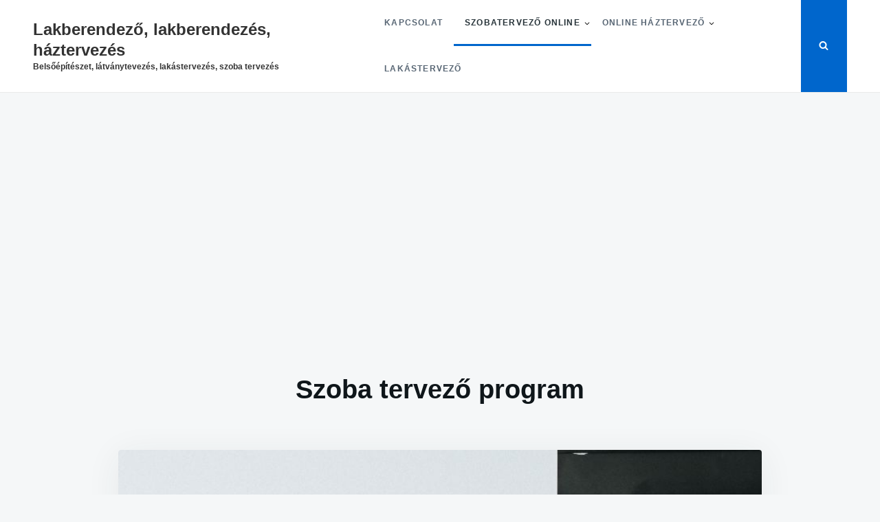

--- FILE ---
content_type: text/html; charset=UTF-8
request_url: https://epitomernok200.hu/szoba-tervezo-program/
body_size: 13502
content:
<!doctype html>
<html class="no-js" lang="hu" prefix="og: https://ogp.me/ns#">
<head>
	<meta charset="UTF-8">
	<meta name="viewport" content="width=device-width, initial-scale=1">
	<link rel="profile" href="http://gmpg.org/xfn/11">

	
<!-- Search Engine Optimization by Rank Math - https://rankmath.com/ -->
<title>Szoba tervező program - Lakberendező, lakberendezés, háztervezés</title>
<meta name="description" content="Szoba tervező program, amelyek ingyen használhatóak. Letölthető, vagy online? Válaszz az ingyenes programok közül!"/>
<meta name="robots" content="index, follow, max-snippet:-1, max-video-preview:-1, max-image-preview:large"/>
<link rel="canonical" href="https://epitomernok200.hu/szoba-tervezo-program/" />
<meta property="og:locale" content="hu_HU" />
<meta property="og:type" content="article" />
<meta property="og:title" content="Szoba tervező program - Lakberendező, lakberendezés, háztervezés" />
<meta property="og:description" content="Szoba tervező program, amelyek ingyen használhatóak. Letölthető, vagy online? Válaszz az ingyenes programok közül!" />
<meta property="og:url" content="https://epitomernok200.hu/szoba-tervezo-program/" />
<meta property="og:site_name" content="Lakberendező, lakberendezés, háztervezés" />
<meta property="article:section" content="Szoba tervező" />
<meta property="og:updated_time" content="2022-02-08T18:31:45+00:00" />
<meta property="og:image" content="https://epitomernok200.hu/wp-content/uploads/2022/02/Szoba-tervezo-program.jpg" />
<meta property="og:image:secure_url" content="https://epitomernok200.hu/wp-content/uploads/2022/02/Szoba-tervezo-program.jpg" />
<meta property="og:image:width" content="800" />
<meta property="og:image:height" content="800" />
<meta property="og:image:alt" content="Szoba tervező program" />
<meta property="og:image:type" content="image/jpeg" />
<meta property="article:published_time" content="2022-02-08T18:27:29+00:00" />
<meta property="article:modified_time" content="2022-02-08T18:31:45+00:00" />
<meta name="twitter:card" content="summary_large_image" />
<meta name="twitter:title" content="Szoba tervező program - Lakberendező, lakberendezés, háztervezés" />
<meta name="twitter:description" content="Szoba tervező program, amelyek ingyen használhatóak. Letölthető, vagy online? Válaszz az ingyenes programok közül!" />
<meta name="twitter:image" content="https://epitomernok200.hu/wp-content/uploads/2022/02/Szoba-tervezo-program.jpg" />
<meta name="twitter:label1" content="Szerző:" />
<meta name="twitter:data1" content="99CfjGgvNuNRn2gd2Nro" />
<meta name="twitter:label2" content="Olvasási idő" />
<meta name="twitter:data2" content="5 perc" />
<script type="application/ld+json" class="rank-math-schema">{"@context":"https://schema.org","@graph":[{"@type":["Person","Organization"],"@id":"https://epitomernok200.hu/#person","name":"99CfjGgvNuNRn2gd2Nro"},{"@type":"WebSite","@id":"https://epitomernok200.hu/#website","url":"https://epitomernok200.hu","name":"99CfjGgvNuNRn2gd2Nro","publisher":{"@id":"https://epitomernok200.hu/#person"},"inLanguage":"hu"},{"@type":"ImageObject","@id":"https://epitomernok200.hu/wp-content/uploads/2022/02/Szoba-tervezo-program.jpg","url":"https://epitomernok200.hu/wp-content/uploads/2022/02/Szoba-tervezo-program.jpg","width":"800","height":"800","caption":"Szoba tervez\u0151 program","inLanguage":"hu"},{"@type":"WebPage","@id":"https://epitomernok200.hu/szoba-tervezo-program/#webpage","url":"https://epitomernok200.hu/szoba-tervezo-program/","name":"Szoba tervez\u0151 program - Lakberendez\u0151, lakberendez\u00e9s, h\u00e1ztervez\u00e9s","datePublished":"2022-02-08T18:27:29+00:00","dateModified":"2022-02-08T18:31:45+00:00","isPartOf":{"@id":"https://epitomernok200.hu/#website"},"primaryImageOfPage":{"@id":"https://epitomernok200.hu/wp-content/uploads/2022/02/Szoba-tervezo-program.jpg"},"inLanguage":"hu"},{"@type":"Person","@id":"https://epitomernok200.hu/author/99cfjggvnunrn2gd2nro/","name":"99CfjGgvNuNRn2gd2Nro","url":"https://epitomernok200.hu/author/99cfjggvnunrn2gd2nro/","image":{"@type":"ImageObject","@id":"https://secure.gravatar.com/avatar/b2f33a9f9d91b2c8f8ce827fb4d98169?s=96&amp;d=mm&amp;r=g","url":"https://secure.gravatar.com/avatar/b2f33a9f9d91b2c8f8ce827fb4d98169?s=96&amp;d=mm&amp;r=g","caption":"99CfjGgvNuNRn2gd2Nro","inLanguage":"hu"},"sameAs":["https://epitomernok200.hu"]},{"@type":"BlogPosting","headline":"Szoba tervez\u0151 program - Lakberendez\u0151, lakberendez\u00e9s, h\u00e1ztervez\u00e9s","keywords":"Szoba tervez\u0151 program","datePublished":"2022-02-08T18:27:29+00:00","dateModified":"2022-02-08T18:31:45+00:00","articleSection":"Szoba tervez\u0151","author":{"@id":"https://epitomernok200.hu/author/99cfjggvnunrn2gd2nro/","name":"99CfjGgvNuNRn2gd2Nro"},"publisher":{"@id":"https://epitomernok200.hu/#person"},"description":"Szoba tervez\u0151 program, amelyek ingyen haszn\u00e1lhat\u00f3ak. Let\u00f6lthet\u0151, vagy online? V\u00e1laszz az ingyenes programok k\u00f6z\u00fcl!","name":"Szoba tervez\u0151 program - Lakberendez\u0151, lakberendez\u00e9s, h\u00e1ztervez\u00e9s","@id":"https://epitomernok200.hu/szoba-tervezo-program/#richSnippet","isPartOf":{"@id":"https://epitomernok200.hu/szoba-tervezo-program/#webpage"},"image":{"@id":"https://epitomernok200.hu/wp-content/uploads/2022/02/Szoba-tervezo-program.jpg"},"inLanguage":"hu","mainEntityOfPage":{"@id":"https://epitomernok200.hu/szoba-tervezo-program/#webpage"}}]}</script>
<!-- /Rank Math WordPress SEO plugin -->

<link rel='dns-prefetch' href='//www.googletagmanager.com' />
<link rel='dns-prefetch' href='//pagead2.googlesyndication.com' />
<link rel="alternate" type="application/rss+xml" title="Lakberendező, lakberendezés, háztervezés &raquo; hírcsatorna" href="https://epitomernok200.hu/feed/" />
<script type="text/javascript">
window._wpemojiSettings = {"baseUrl":"https:\/\/s.w.org\/images\/core\/emoji\/14.0.0\/72x72\/","ext":".png","svgUrl":"https:\/\/s.w.org\/images\/core\/emoji\/14.0.0\/svg\/","svgExt":".svg","source":{"concatemoji":"https:\/\/epitomernok200.hu\/wp-includes\/js\/wp-emoji-release.min.js?ver=a94bd494ea8d5076e0a322a5cc092b48"}};
/*! This file is auto-generated */
!function(e,a,t){var n,r,o,i=a.createElement("canvas"),p=i.getContext&&i.getContext("2d");function s(e,t){p.clearRect(0,0,i.width,i.height),p.fillText(e,0,0);e=i.toDataURL();return p.clearRect(0,0,i.width,i.height),p.fillText(t,0,0),e===i.toDataURL()}function c(e){var t=a.createElement("script");t.src=e,t.defer=t.type="text/javascript",a.getElementsByTagName("head")[0].appendChild(t)}for(o=Array("flag","emoji"),t.supports={everything:!0,everythingExceptFlag:!0},r=0;r<o.length;r++)t.supports[o[r]]=function(e){if(p&&p.fillText)switch(p.textBaseline="top",p.font="600 32px Arial",e){case"flag":return s("\ud83c\udff3\ufe0f\u200d\u26a7\ufe0f","\ud83c\udff3\ufe0f\u200b\u26a7\ufe0f")?!1:!s("\ud83c\uddfa\ud83c\uddf3","\ud83c\uddfa\u200b\ud83c\uddf3")&&!s("\ud83c\udff4\udb40\udc67\udb40\udc62\udb40\udc65\udb40\udc6e\udb40\udc67\udb40\udc7f","\ud83c\udff4\u200b\udb40\udc67\u200b\udb40\udc62\u200b\udb40\udc65\u200b\udb40\udc6e\u200b\udb40\udc67\u200b\udb40\udc7f");case"emoji":return!s("\ud83e\udef1\ud83c\udffb\u200d\ud83e\udef2\ud83c\udfff","\ud83e\udef1\ud83c\udffb\u200b\ud83e\udef2\ud83c\udfff")}return!1}(o[r]),t.supports.everything=t.supports.everything&&t.supports[o[r]],"flag"!==o[r]&&(t.supports.everythingExceptFlag=t.supports.everythingExceptFlag&&t.supports[o[r]]);t.supports.everythingExceptFlag=t.supports.everythingExceptFlag&&!t.supports.flag,t.DOMReady=!1,t.readyCallback=function(){t.DOMReady=!0},t.supports.everything||(n=function(){t.readyCallback()},a.addEventListener?(a.addEventListener("DOMContentLoaded",n,!1),e.addEventListener("load",n,!1)):(e.attachEvent("onload",n),a.attachEvent("onreadystatechange",function(){"complete"===a.readyState&&t.readyCallback()})),(e=t.source||{}).concatemoji?c(e.concatemoji):e.wpemoji&&e.twemoji&&(c(e.twemoji),c(e.wpemoji)))}(window,document,window._wpemojiSettings);
</script>
<style type="text/css">
img.wp-smiley,
img.emoji {
	display: inline !important;
	border: none !important;
	box-shadow: none !important;
	height: 1em !important;
	width: 1em !important;
	margin: 0 0.07em !important;
	vertical-align: -0.1em !important;
	background: none !important;
	padding: 0 !important;
}
</style>
	<link rel='stylesheet' id='wp-block-library-css' href='https://epitomernok200.hu/wp-includes/css/dist/block-library/style.min.css?ver=a94bd494ea8d5076e0a322a5cc092b48' type='text/css' media='all' />
<style id='rank-math-toc-block-style-inline-css' type='text/css'>
.wp-block-rank-math-toc-block nav ol{counter-reset:item}.wp-block-rank-math-toc-block nav ol li{display:block}.wp-block-rank-math-toc-block nav ol li:before{content:counters(item, ".") ". ";counter-increment:item}

</style>
<link rel='stylesheet' id='classic-theme-styles-css' href='https://epitomernok200.hu/wp-includes/css/classic-themes.min.css?ver=a94bd494ea8d5076e0a322a5cc092b48' type='text/css' media='all' />
<style id='global-styles-inline-css' type='text/css'>
body{--wp--preset--color--black: #000000;--wp--preset--color--cyan-bluish-gray: #abb8c3;--wp--preset--color--white: #ffffff;--wp--preset--color--pale-pink: #f78da7;--wp--preset--color--vivid-red: #cf2e2e;--wp--preset--color--luminous-vivid-orange: #ff6900;--wp--preset--color--luminous-vivid-amber: #fcb900;--wp--preset--color--light-green-cyan: #7bdcb5;--wp--preset--color--vivid-green-cyan: #00d084;--wp--preset--color--pale-cyan-blue: #8ed1fc;--wp--preset--color--vivid-cyan-blue: #0693e3;--wp--preset--color--vivid-purple: #9b51e0;--wp--preset--gradient--vivid-cyan-blue-to-vivid-purple: linear-gradient(135deg,rgba(6,147,227,1) 0%,rgb(155,81,224) 100%);--wp--preset--gradient--light-green-cyan-to-vivid-green-cyan: linear-gradient(135deg,rgb(122,220,180) 0%,rgb(0,208,130) 100%);--wp--preset--gradient--luminous-vivid-amber-to-luminous-vivid-orange: linear-gradient(135deg,rgba(252,185,0,1) 0%,rgba(255,105,0,1) 100%);--wp--preset--gradient--luminous-vivid-orange-to-vivid-red: linear-gradient(135deg,rgba(255,105,0,1) 0%,rgb(207,46,46) 100%);--wp--preset--gradient--very-light-gray-to-cyan-bluish-gray: linear-gradient(135deg,rgb(238,238,238) 0%,rgb(169,184,195) 100%);--wp--preset--gradient--cool-to-warm-spectrum: linear-gradient(135deg,rgb(74,234,220) 0%,rgb(151,120,209) 20%,rgb(207,42,186) 40%,rgb(238,44,130) 60%,rgb(251,105,98) 80%,rgb(254,248,76) 100%);--wp--preset--gradient--blush-light-purple: linear-gradient(135deg,rgb(255,206,236) 0%,rgb(152,150,240) 100%);--wp--preset--gradient--blush-bordeaux: linear-gradient(135deg,rgb(254,205,165) 0%,rgb(254,45,45) 50%,rgb(107,0,62) 100%);--wp--preset--gradient--luminous-dusk: linear-gradient(135deg,rgb(255,203,112) 0%,rgb(199,81,192) 50%,rgb(65,88,208) 100%);--wp--preset--gradient--pale-ocean: linear-gradient(135deg,rgb(255,245,203) 0%,rgb(182,227,212) 50%,rgb(51,167,181) 100%);--wp--preset--gradient--electric-grass: linear-gradient(135deg,rgb(202,248,128) 0%,rgb(113,206,126) 100%);--wp--preset--gradient--midnight: linear-gradient(135deg,rgb(2,3,129) 0%,rgb(40,116,252) 100%);--wp--preset--duotone--dark-grayscale: url('#wp-duotone-dark-grayscale');--wp--preset--duotone--grayscale: url('#wp-duotone-grayscale');--wp--preset--duotone--purple-yellow: url('#wp-duotone-purple-yellow');--wp--preset--duotone--blue-red: url('#wp-duotone-blue-red');--wp--preset--duotone--midnight: url('#wp-duotone-midnight');--wp--preset--duotone--magenta-yellow: url('#wp-duotone-magenta-yellow');--wp--preset--duotone--purple-green: url('#wp-duotone-purple-green');--wp--preset--duotone--blue-orange: url('#wp-duotone-blue-orange');--wp--preset--font-size--small: 13px;--wp--preset--font-size--medium: 20px;--wp--preset--font-size--large: 36px;--wp--preset--font-size--x-large: 42px;--wp--preset--spacing--20: 0.44rem;--wp--preset--spacing--30: 0.67rem;--wp--preset--spacing--40: 1rem;--wp--preset--spacing--50: 1.5rem;--wp--preset--spacing--60: 2.25rem;--wp--preset--spacing--70: 3.38rem;--wp--preset--spacing--80: 5.06rem;--wp--preset--shadow--natural: 6px 6px 9px rgba(0, 0, 0, 0.2);--wp--preset--shadow--deep: 12px 12px 50px rgba(0, 0, 0, 0.4);--wp--preset--shadow--sharp: 6px 6px 0px rgba(0, 0, 0, 0.2);--wp--preset--shadow--outlined: 6px 6px 0px -3px rgba(255, 255, 255, 1), 6px 6px rgba(0, 0, 0, 1);--wp--preset--shadow--crisp: 6px 6px 0px rgba(0, 0, 0, 1);}:where(.is-layout-flex){gap: 0.5em;}body .is-layout-flow > .alignleft{float: left;margin-inline-start: 0;margin-inline-end: 2em;}body .is-layout-flow > .alignright{float: right;margin-inline-start: 2em;margin-inline-end: 0;}body .is-layout-flow > .aligncenter{margin-left: auto !important;margin-right: auto !important;}body .is-layout-constrained > .alignleft{float: left;margin-inline-start: 0;margin-inline-end: 2em;}body .is-layout-constrained > .alignright{float: right;margin-inline-start: 2em;margin-inline-end: 0;}body .is-layout-constrained > .aligncenter{margin-left: auto !important;margin-right: auto !important;}body .is-layout-constrained > :where(:not(.alignleft):not(.alignright):not(.alignfull)){max-width: var(--wp--style--global--content-size);margin-left: auto !important;margin-right: auto !important;}body .is-layout-constrained > .alignwide{max-width: var(--wp--style--global--wide-size);}body .is-layout-flex{display: flex;}body .is-layout-flex{flex-wrap: wrap;align-items: center;}body .is-layout-flex > *{margin: 0;}:where(.wp-block-columns.is-layout-flex){gap: 2em;}.has-black-color{color: var(--wp--preset--color--black) !important;}.has-cyan-bluish-gray-color{color: var(--wp--preset--color--cyan-bluish-gray) !important;}.has-white-color{color: var(--wp--preset--color--white) !important;}.has-pale-pink-color{color: var(--wp--preset--color--pale-pink) !important;}.has-vivid-red-color{color: var(--wp--preset--color--vivid-red) !important;}.has-luminous-vivid-orange-color{color: var(--wp--preset--color--luminous-vivid-orange) !important;}.has-luminous-vivid-amber-color{color: var(--wp--preset--color--luminous-vivid-amber) !important;}.has-light-green-cyan-color{color: var(--wp--preset--color--light-green-cyan) !important;}.has-vivid-green-cyan-color{color: var(--wp--preset--color--vivid-green-cyan) !important;}.has-pale-cyan-blue-color{color: var(--wp--preset--color--pale-cyan-blue) !important;}.has-vivid-cyan-blue-color{color: var(--wp--preset--color--vivid-cyan-blue) !important;}.has-vivid-purple-color{color: var(--wp--preset--color--vivid-purple) !important;}.has-black-background-color{background-color: var(--wp--preset--color--black) !important;}.has-cyan-bluish-gray-background-color{background-color: var(--wp--preset--color--cyan-bluish-gray) !important;}.has-white-background-color{background-color: var(--wp--preset--color--white) !important;}.has-pale-pink-background-color{background-color: var(--wp--preset--color--pale-pink) !important;}.has-vivid-red-background-color{background-color: var(--wp--preset--color--vivid-red) !important;}.has-luminous-vivid-orange-background-color{background-color: var(--wp--preset--color--luminous-vivid-orange) !important;}.has-luminous-vivid-amber-background-color{background-color: var(--wp--preset--color--luminous-vivid-amber) !important;}.has-light-green-cyan-background-color{background-color: var(--wp--preset--color--light-green-cyan) !important;}.has-vivid-green-cyan-background-color{background-color: var(--wp--preset--color--vivid-green-cyan) !important;}.has-pale-cyan-blue-background-color{background-color: var(--wp--preset--color--pale-cyan-blue) !important;}.has-vivid-cyan-blue-background-color{background-color: var(--wp--preset--color--vivid-cyan-blue) !important;}.has-vivid-purple-background-color{background-color: var(--wp--preset--color--vivid-purple) !important;}.has-black-border-color{border-color: var(--wp--preset--color--black) !important;}.has-cyan-bluish-gray-border-color{border-color: var(--wp--preset--color--cyan-bluish-gray) !important;}.has-white-border-color{border-color: var(--wp--preset--color--white) !important;}.has-pale-pink-border-color{border-color: var(--wp--preset--color--pale-pink) !important;}.has-vivid-red-border-color{border-color: var(--wp--preset--color--vivid-red) !important;}.has-luminous-vivid-orange-border-color{border-color: var(--wp--preset--color--luminous-vivid-orange) !important;}.has-luminous-vivid-amber-border-color{border-color: var(--wp--preset--color--luminous-vivid-amber) !important;}.has-light-green-cyan-border-color{border-color: var(--wp--preset--color--light-green-cyan) !important;}.has-vivid-green-cyan-border-color{border-color: var(--wp--preset--color--vivid-green-cyan) !important;}.has-pale-cyan-blue-border-color{border-color: var(--wp--preset--color--pale-cyan-blue) !important;}.has-vivid-cyan-blue-border-color{border-color: var(--wp--preset--color--vivid-cyan-blue) !important;}.has-vivid-purple-border-color{border-color: var(--wp--preset--color--vivid-purple) !important;}.has-vivid-cyan-blue-to-vivid-purple-gradient-background{background: var(--wp--preset--gradient--vivid-cyan-blue-to-vivid-purple) !important;}.has-light-green-cyan-to-vivid-green-cyan-gradient-background{background: var(--wp--preset--gradient--light-green-cyan-to-vivid-green-cyan) !important;}.has-luminous-vivid-amber-to-luminous-vivid-orange-gradient-background{background: var(--wp--preset--gradient--luminous-vivid-amber-to-luminous-vivid-orange) !important;}.has-luminous-vivid-orange-to-vivid-red-gradient-background{background: var(--wp--preset--gradient--luminous-vivid-orange-to-vivid-red) !important;}.has-very-light-gray-to-cyan-bluish-gray-gradient-background{background: var(--wp--preset--gradient--very-light-gray-to-cyan-bluish-gray) !important;}.has-cool-to-warm-spectrum-gradient-background{background: var(--wp--preset--gradient--cool-to-warm-spectrum) !important;}.has-blush-light-purple-gradient-background{background: var(--wp--preset--gradient--blush-light-purple) !important;}.has-blush-bordeaux-gradient-background{background: var(--wp--preset--gradient--blush-bordeaux) !important;}.has-luminous-dusk-gradient-background{background: var(--wp--preset--gradient--luminous-dusk) !important;}.has-pale-ocean-gradient-background{background: var(--wp--preset--gradient--pale-ocean) !important;}.has-electric-grass-gradient-background{background: var(--wp--preset--gradient--electric-grass) !important;}.has-midnight-gradient-background{background: var(--wp--preset--gradient--midnight) !important;}.has-small-font-size{font-size: var(--wp--preset--font-size--small) !important;}.has-medium-font-size{font-size: var(--wp--preset--font-size--medium) !important;}.has-large-font-size{font-size: var(--wp--preset--font-size--large) !important;}.has-x-large-font-size{font-size: var(--wp--preset--font-size--x-large) !important;}
.wp-block-navigation a:where(:not(.wp-element-button)){color: inherit;}
:where(.wp-block-columns.is-layout-flex){gap: 2em;}
.wp-block-pullquote{font-size: 1.5em;line-height: 1.6;}
</style>
<link rel='stylesheet' id='justread-style-css' href='https://epitomernok200.hu/wp-content/themes/justread/style.css?ver=1.0.0' type='text/css' media='all' />
<link rel="https://api.w.org/" href="https://epitomernok200.hu/wp-json/" /><link rel="alternate" type="application/json" href="https://epitomernok200.hu/wp-json/wp/v2/posts/57" /><link rel="EditURI" type="application/rsd+xml" title="RSD" href="https://epitomernok200.hu/xmlrpc.php?rsd" />
<link rel="wlwmanifest" type="application/wlwmanifest+xml" href="https://epitomernok200.hu/wp-includes/wlwmanifest.xml" />

<link rel='shortlink' href='https://epitomernok200.hu/?p=57' />
<link rel="alternate" type="application/json+oembed" href="https://epitomernok200.hu/wp-json/oembed/1.0/embed?url=https%3A%2F%2Fepitomernok200.hu%2Fszoba-tervezo-program%2F" />
<link rel="alternate" type="text/xml+oembed" href="https://epitomernok200.hu/wp-json/oembed/1.0/embed?url=https%3A%2F%2Fepitomernok200.hu%2Fszoba-tervezo-program%2F&#038;format=xml" />
<meta name="generator" content="Site Kit by Google 1.138.0" />
<!-- Google AdSense meta tags added by Site Kit -->
<meta name="google-adsense-platform-account" content="ca-host-pub-2644536267352236">
<meta name="google-adsense-platform-domain" content="sitekit.withgoogle.com">
<!-- End Google AdSense meta tags added by Site Kit -->
		<style type="text/css">
					.site-title a,
			.site-description {
				color: #333333;
			}
				</style>
		
<!-- Google AdSense snippet added by Site Kit -->
<script async="async" src="https://pagead2.googlesyndication.com/pagead/js/adsbygoogle.js?client=ca-pub-1355449362688473&amp;host=ca-host-pub-2644536267352236" crossorigin="anonymous" type="text/javascript"></script>

<!-- End Google AdSense snippet added by Site Kit -->
<link rel="icon" href="https://epitomernok200.hu/wp-content/uploads/2022/02/cropped-Lakberendezo-logo-32x32.png" sizes="32x32" />
<link rel="icon" href="https://epitomernok200.hu/wp-content/uploads/2022/02/cropped-Lakberendezo-logo-192x192.png" sizes="192x192" />
<link rel="apple-touch-icon" href="https://epitomernok200.hu/wp-content/uploads/2022/02/cropped-Lakberendezo-logo-180x180.png" />
<meta name="msapplication-TileImage" content="https://epitomernok200.hu/wp-content/uploads/2022/02/cropped-Lakberendezo-logo-270x270.png" />
		<style type="text/css" id="wp-custom-css">
			.single .entry-meta {
    display: none;
}		</style>
		</head>

<body class="post-template-default single single-post postid-57 single-format-standard">
<svg xmlns="http://www.w3.org/2000/svg" viewBox="0 0 0 0" width="0" height="0" focusable="false" role="none" style="visibility: hidden; position: absolute; left: -9999px; overflow: hidden;" ><defs><filter id="wp-duotone-dark-grayscale"><feColorMatrix color-interpolation-filters="sRGB" type="matrix" values=" .299 .587 .114 0 0 .299 .587 .114 0 0 .299 .587 .114 0 0 .299 .587 .114 0 0 " /><feComponentTransfer color-interpolation-filters="sRGB" ><feFuncR type="table" tableValues="0 0.49803921568627" /><feFuncG type="table" tableValues="0 0.49803921568627" /><feFuncB type="table" tableValues="0 0.49803921568627" /><feFuncA type="table" tableValues="1 1" /></feComponentTransfer><feComposite in2="SourceGraphic" operator="in" /></filter></defs></svg><svg xmlns="http://www.w3.org/2000/svg" viewBox="0 0 0 0" width="0" height="0" focusable="false" role="none" style="visibility: hidden; position: absolute; left: -9999px; overflow: hidden;" ><defs><filter id="wp-duotone-grayscale"><feColorMatrix color-interpolation-filters="sRGB" type="matrix" values=" .299 .587 .114 0 0 .299 .587 .114 0 0 .299 .587 .114 0 0 .299 .587 .114 0 0 " /><feComponentTransfer color-interpolation-filters="sRGB" ><feFuncR type="table" tableValues="0 1" /><feFuncG type="table" tableValues="0 1" /><feFuncB type="table" tableValues="0 1" /><feFuncA type="table" tableValues="1 1" /></feComponentTransfer><feComposite in2="SourceGraphic" operator="in" /></filter></defs></svg><svg xmlns="http://www.w3.org/2000/svg" viewBox="0 0 0 0" width="0" height="0" focusable="false" role="none" style="visibility: hidden; position: absolute; left: -9999px; overflow: hidden;" ><defs><filter id="wp-duotone-purple-yellow"><feColorMatrix color-interpolation-filters="sRGB" type="matrix" values=" .299 .587 .114 0 0 .299 .587 .114 0 0 .299 .587 .114 0 0 .299 .587 .114 0 0 " /><feComponentTransfer color-interpolation-filters="sRGB" ><feFuncR type="table" tableValues="0.54901960784314 0.98823529411765" /><feFuncG type="table" tableValues="0 1" /><feFuncB type="table" tableValues="0.71764705882353 0.25490196078431" /><feFuncA type="table" tableValues="1 1" /></feComponentTransfer><feComposite in2="SourceGraphic" operator="in" /></filter></defs></svg><svg xmlns="http://www.w3.org/2000/svg" viewBox="0 0 0 0" width="0" height="0" focusable="false" role="none" style="visibility: hidden; position: absolute; left: -9999px; overflow: hidden;" ><defs><filter id="wp-duotone-blue-red"><feColorMatrix color-interpolation-filters="sRGB" type="matrix" values=" .299 .587 .114 0 0 .299 .587 .114 0 0 .299 .587 .114 0 0 .299 .587 .114 0 0 " /><feComponentTransfer color-interpolation-filters="sRGB" ><feFuncR type="table" tableValues="0 1" /><feFuncG type="table" tableValues="0 0.27843137254902" /><feFuncB type="table" tableValues="0.5921568627451 0.27843137254902" /><feFuncA type="table" tableValues="1 1" /></feComponentTransfer><feComposite in2="SourceGraphic" operator="in" /></filter></defs></svg><svg xmlns="http://www.w3.org/2000/svg" viewBox="0 0 0 0" width="0" height="0" focusable="false" role="none" style="visibility: hidden; position: absolute; left: -9999px; overflow: hidden;" ><defs><filter id="wp-duotone-midnight"><feColorMatrix color-interpolation-filters="sRGB" type="matrix" values=" .299 .587 .114 0 0 .299 .587 .114 0 0 .299 .587 .114 0 0 .299 .587 .114 0 0 " /><feComponentTransfer color-interpolation-filters="sRGB" ><feFuncR type="table" tableValues="0 0" /><feFuncG type="table" tableValues="0 0.64705882352941" /><feFuncB type="table" tableValues="0 1" /><feFuncA type="table" tableValues="1 1" /></feComponentTransfer><feComposite in2="SourceGraphic" operator="in" /></filter></defs></svg><svg xmlns="http://www.w3.org/2000/svg" viewBox="0 0 0 0" width="0" height="0" focusable="false" role="none" style="visibility: hidden; position: absolute; left: -9999px; overflow: hidden;" ><defs><filter id="wp-duotone-magenta-yellow"><feColorMatrix color-interpolation-filters="sRGB" type="matrix" values=" .299 .587 .114 0 0 .299 .587 .114 0 0 .299 .587 .114 0 0 .299 .587 .114 0 0 " /><feComponentTransfer color-interpolation-filters="sRGB" ><feFuncR type="table" tableValues="0.78039215686275 1" /><feFuncG type="table" tableValues="0 0.94901960784314" /><feFuncB type="table" tableValues="0.35294117647059 0.47058823529412" /><feFuncA type="table" tableValues="1 1" /></feComponentTransfer><feComposite in2="SourceGraphic" operator="in" /></filter></defs></svg><svg xmlns="http://www.w3.org/2000/svg" viewBox="0 0 0 0" width="0" height="0" focusable="false" role="none" style="visibility: hidden; position: absolute; left: -9999px; overflow: hidden;" ><defs><filter id="wp-duotone-purple-green"><feColorMatrix color-interpolation-filters="sRGB" type="matrix" values=" .299 .587 .114 0 0 .299 .587 .114 0 0 .299 .587 .114 0 0 .299 .587 .114 0 0 " /><feComponentTransfer color-interpolation-filters="sRGB" ><feFuncR type="table" tableValues="0.65098039215686 0.40392156862745" /><feFuncG type="table" tableValues="0 1" /><feFuncB type="table" tableValues="0.44705882352941 0.4" /><feFuncA type="table" tableValues="1 1" /></feComponentTransfer><feComposite in2="SourceGraphic" operator="in" /></filter></defs></svg><svg xmlns="http://www.w3.org/2000/svg" viewBox="0 0 0 0" width="0" height="0" focusable="false" role="none" style="visibility: hidden; position: absolute; left: -9999px; overflow: hidden;" ><defs><filter id="wp-duotone-blue-orange"><feColorMatrix color-interpolation-filters="sRGB" type="matrix" values=" .299 .587 .114 0 0 .299 .587 .114 0 0 .299 .587 .114 0 0 .299 .587 .114 0 0 " /><feComponentTransfer color-interpolation-filters="sRGB" ><feFuncR type="table" tableValues="0.098039215686275 1" /><feFuncG type="table" tableValues="0 0.66274509803922" /><feFuncB type="table" tableValues="0.84705882352941 0.41960784313725" /><feFuncA type="table" tableValues="1 1" /></feComponentTransfer><feComposite in2="SourceGraphic" operator="in" /></filter></defs></svg><div id="page" class="site">
	<a class="skip-link screen-reader-text" href="#content">Skip to content</a>

	<div class="form-wrapper" id="form-wrapper">
		<button
			class="search-close" id="search-close"
					>&times;</button>
		<form role="search" method="get" class="search-form" action="https://epitomernok200.hu/">
	<label>
		<span class="screen-reader-text">Search for:</span>
		<input class="search-field" placeholder="Search &hellip;" value="" name="s" type="search">
	</label>
</form>
	</div>

	<header id="masthead" class="site-header">
		<div class="navbar">
			<div class="site-branding">
									<p class="site-title"><a href="https://epitomernok200.hu/" rel="home">Lakberendező, lakberendezés, háztervezés</a></p>
										<p class="site-description">Belsőépítészet, látványtevezés, lakástervezés, szoba tervezés</p>
							</div><!-- .site-branding -->

			<nav id="site-navigation" class="main-navigation">
				<ul id="primary-menu" class="menu"><li id="menu-item-31" class="menu-item menu-item-type-post_type menu-item-object-page menu-item-31"><a href="https://epitomernok200.hu/kapcsolat/">Kapcsolat</a></li>
<li id="menu-item-127" class="menu-item menu-item-type-post_type menu-item-object-post current-menu-ancestor current-menu-parent menu-item-has-children menu-item-127"><a href="https://epitomernok200.hu/szobatervezo-online/">Szobatervező online</a>
<ul class="sub-menu">
	<li id="menu-item-122" class="menu-item menu-item-type-post_type menu-item-object-post menu-item-122"><a href="https://epitomernok200.hu/3d-szoba-rajz/">3D szoba rajz</a></li>
	<li id="menu-item-123" class="menu-item menu-item-type-post_type menu-item-object-post menu-item-123"><a href="https://epitomernok200.hu/haloszoba-tervezo-online/">Hálószoba tervező online</a></li>
	<li id="menu-item-124" class="menu-item menu-item-type-post_type menu-item-object-post current-menu-item menu-item-124"><a href="https://epitomernok200.hu/szoba-tervezo-program/" aria-current="page">Szoba tervező program</a></li>
	<li id="menu-item-125" class="menu-item menu-item-type-post_type menu-item-object-post menu-item-125"><a href="https://epitomernok200.hu/szoba-tervezo-program-ingyen/">Szoba tervező program ingyen</a></li>
	<li id="menu-item-126" class="menu-item menu-item-type-post_type menu-item-object-post menu-item-126"><a href="https://epitomernok200.hu/szobatervezo-3d/">Szobatervező 3D</a></li>
</ul>
</li>
<li id="menu-item-179" class="menu-item menu-item-type-post_type menu-item-object-post menu-item-has-children menu-item-179"><a href="https://epitomernok200.hu/online-haztervezo/">Online háztervező</a>
<ul class="sub-menu">
	<li id="menu-item-180" class="menu-item menu-item-type-post_type menu-item-object-post menu-item-180"><a href="https://epitomernok200.hu/ingyenes-haztervezo-program/">Ingyenes háztervező program</a></li>
	<li id="menu-item-181" class="menu-item menu-item-type-post_type menu-item-object-post menu-item-181"><a href="https://epitomernok200.hu/haz-tervezo-program-online/">Ház tervező program online</a></li>
	<li id="menu-item-182" class="menu-item menu-item-type-post_type menu-item-object-post menu-item-182"><a href="https://epitomernok200.hu/haztervezo-online/">Háztervező online</a></li>
	<li id="menu-item-183" class="menu-item menu-item-type-post_type menu-item-object-post menu-item-183"><a href="https://epitomernok200.hu/magyar-haztervezo-program/">Magyar háztervező program</a></li>
</ul>
</li>
<li id="menu-item-203" class="menu-item menu-item-type-post_type menu-item-object-post menu-item-203"><a href="https://epitomernok200.hu/lakastervezo/">Lakástervező</a></li>
</ul>			</nav><!-- #site-navigation -->
		</div>
		<div class="social-icons">
						<button
				class="search-toggle" aria-controls="form-wrapper" aria-expanded="false"
							><svg class="icon icon-search" aria-hidden="true" role="img"> <use href="#icon-search" xlink:href="#icon-search"></use> </svg></button>
			<button id="site-navigation-open" class="menu-toggle" aria-controls="primary-menu" aria-expanded="false">Menu</button>
		</div>
	</header><!-- #masthead -->

	<div id="content" class="site-content">

	<div id="primary" class="content-area">
		<main id="main" class="site-main">

		
<article id="post-57" class="post-57 post type-post status-publish format-standard has-post-thumbnail hentry category-szoba-tervezo">
	<header class="entry-header">
		<h1 class="entry-title">Szoba tervező program</h1>					<div class="entry-meta">
				<span class="byline">  <span class="author vcard"><a class="url fn n" href="https://epitomernok200.hu/author/99cfjggvnunrn2gd2nro/">99CfjGgvNuNRn2gd2Nro</a></span></span><span class="posted-on"><span class="on">on</span><a href="https://epitomernok200.hu/szoba-tervezo-program/" rel="bookmark"><time class="entry-date published" datetime="2022-02-08T18:27:29+00:00">február 8, 2022</time><time class="updated" datetime="2022-02-08T18:31:45+00:00">február 8, 2022</time></a></span>			</div><!-- .entry-meta -->
			</header><!-- .entry-header -->

	<div class="entry-body">
					<div class="entry-media">
				<img width="800" height="800" src="https://epitomernok200.hu/wp-content/uploads/2022/02/Szoba-tervezo-program.jpg" class="singular-thumbnail wp-post-image" alt="Szoba tervező program" decoding="async" srcset="https://epitomernok200.hu/wp-content/uploads/2022/02/Szoba-tervezo-program.jpg 800w, https://epitomernok200.hu/wp-content/uploads/2022/02/Szoba-tervezo-program-300x300.jpg 300w, https://epitomernok200.hu/wp-content/uploads/2022/02/Szoba-tervezo-program-150x150.jpg 150w, https://epitomernok200.hu/wp-content/uploads/2022/02/Szoba-tervezo-program-768x768.jpg 768w" sizes="(max-width: 800px) 100vw, 800px" />			</div>
				<div class="entry-content">
			
<h2 class="wp-block-heading" id="szoba-tervezo-program-roomstyler">Szoba tervező program: Roomstyler </h2>



<p><a href="https://roomstyler.com/" target="_blank" rel="noopener">https://roomstyler.com/</a></p>



<figure class="wp-block-image size-large"><img decoding="async" loading="lazy" width="1024" height="791" src="https://epitomernok200.hu/wp-content/uploads/2022/02/roomstyler-designs-1-1024x791.jpg" alt="Szoba tervező program" class="wp-image-39" srcset="https://epitomernok200.hu/wp-content/uploads/2022/02/roomstyler-designs-1-1024x791.jpg 1024w, https://epitomernok200.hu/wp-content/uploads/2022/02/roomstyler-designs-1-300x232.jpg 300w, https://epitomernok200.hu/wp-content/uploads/2022/02/roomstyler-designs-1-768x593.jpg 768w, https://epitomernok200.hu/wp-content/uploads/2022/02/roomstyler-designs-1.jpg 1029w" sizes="(max-width: 1024px) 100vw, 1024px" /></figure>



<p>A roomstyler egy egyszerűen használható, ingyenes online szoba tervező program. Nemcsak a hagyományos szobák tervezésére alkalmas, mint a&nbsp;hálószoba, konyha vagy étkező, hanem pl. az edzőterem, gyerekszoba és iroda is helyet kapott a lehetőségek között.&nbsp;</p>



<p>Ünnepekre, alkalmakra is vannak külön dekorációs lehetőségek, pl karácsony, húsvét, stb.</p>



<p>Tartalmazza a kert tervezéshez szükséges elemek egy részét is.</p>



<p>A Roomstyler közösséget is épít, a lakberendezők megoszthatják az általuk elkészített online szoba terveket. Ezek nyilvánosak és te is bármikor hozzáférsz, hogy inspirációt meríts belőlük.</p>



<p>Az elkészült tervek szűrhetőek szoba típus (hálószoba, fürdőszoba stb.) és stílus (Modern, Vintage stb.) alapján.</p>



<p>A Roomstyler blogoldálán elérhetőek a legújabb frissítések, tippek, ötletek. Azért is érdemes néha benézni, mert rendszeresen készítenek felmérést azzal kapcsolatban, hogy hogyan fejlesszék az oldalt és ebben Te is javaslatokat tehetsz.&nbsp;</p>



<figure class="wp-block-embed is-type-video is-provider-youtube wp-block-embed-youtube wp-embed-aspect-16-9 wp-has-aspect-ratio"><div class="wp-block-embed__wrapper">
<iframe loading="lazy" title="Lakberendező program - Roomstyler - Kipróbáltam" width="960" height="540" src="https://www.youtube.com/embed/42x9xxvV8YI?feature=oembed" frameborder="0" allow="accelerometer; autoplay; clipboard-write; encrypted-media; gyroscope; picture-in-picture" allowfullscreen></iframe>
</div></figure>



<h2 class="wp-block-heading" id="szoba-tervezo-program-sweet-home-3d">Szoba tervező program: Sweet Home 3D </h2>



<p id="block-65ebdfb4-1b90-45d5-be3d-a37874bef4d4"><a href="https://sweethome3d.com/" target="_blank" rel="noopener">https://sweethome3d.com/</a></p>



<figure class="wp-block-embed is-type-video is-provider-youtube wp-block-embed-youtube wp-embed-aspect-16-9 wp-has-aspect-ratio"><div class="wp-block-embed__wrapper">
<iframe loading="lazy" title="Sweet Home 3D bemutató 2016 01 15" width="960" height="540" src="https://www.youtube.com/embed/3iHVKI7LA8E?feature=oembed" frameborder="0" allow="accelerometer; autoplay; clipboard-write; encrypted-media; gyroscope; picture-in-picture" allowfullscreen></iframe>
</div></figure>



<p>A Sweet Home 3D egy ingyenes online szoba tervező és háztervező program. 2D-ben kell rajzolni, a szerkesztőfelület alatt azonnal megjelenik 3D nézetben, amit a 2D nézetben rajzolsz vagy beillesztesz. Az egyik legrégebbi, legtöbbet használt ingyenes háztervező.</p>



<p>A weboldalán további modelltárak, szoba berendezések elérhetőek, amik letöltés után hozzáférhetőek. Egyes csomagok bármely célra használhatóak, egyes csomagok csak magáncélra ingyenesek, üzleti felhasználásra fizetős.</p>



<p>A modellek között a weboldalon is lehet keresni, így nem kell az összeset letölteni és találomra keresgetni.&nbsp;</p>



<p>A Sweet Home 3D 19 nyelven elérhető, magyarul is. Ez az egyetlen ingyenes magyar háztervező program. Letölthető és online, böngészőben futtatható programként is használható.</p>



<figure class="wp-block-image size-large"><img decoding="async" loading="lazy" width="1024" height="520" src="https://epitomernok200.hu/wp-content/uploads/2022/02/Sweet-Home-3D-1-1024x520.jpg" alt="Szoba tervező program" class="wp-image-40" srcset="https://epitomernok200.hu/wp-content/uploads/2022/02/Sweet-Home-3D-1-1024x520.jpg 1024w, https://epitomernok200.hu/wp-content/uploads/2022/02/Sweet-Home-3D-1-300x152.jpg 300w, https://epitomernok200.hu/wp-content/uploads/2022/02/Sweet-Home-3D-1-768x390.jpg 768w, https://epitomernok200.hu/wp-content/uploads/2022/02/Sweet-Home-3D-1.jpg 1264w" sizes="(max-width: 1024px) 100vw, 1024px" /></figure>



<h2 class="wp-block-heading" id="szoba-tervezo-program-floorplanner">Szoba tervező program: Floorplanner</h2>



<p></p>



<figure class="wp-block-embed is-type-video is-provider-youtube wp-block-embed-youtube wp-embed-aspect-16-9 wp-has-aspect-ratio"><div class="wp-block-embed__wrapper">
<iframe loading="lazy" title="Lakberendező program - Floorplanner - Kipróbáltam" width="960" height="540" src="https://www.youtube.com/embed/E-tj6aBgTac?feature=oembed" frameborder="0" allow="accelerometer; autoplay; clipboard-write; encrypted-media; gyroscope; picture-in-picture" allowfullscreen></iframe>
</div></figure>



<p>Ha át akarod tervezni a szobádat, vagy az egész emeletet, akár egy egész épületet, nem is kell tovább keresgélni. Bár angolul alaprajz tervezőként lehetne fordítani, minden megvan benne, hogy egy 3D-s komplett látványtervező, szobatervező programként tudd használni.</p>



<p>Webalapú, így a böngészőn keresztül el tudod érni. Ami a legjobb az egészben, ha magáncélra használod és nem túl gyakran, akkor regisztráción kívül nem kerül semmibe.</p>



<figure class="wp-block-image size-large"><img decoding="async" loading="lazy" width="1024" height="511" src="https://epitomernok200.hu/wp-content/uploads/2022/02/Floorplanner-3D-1024x511.jpg" alt="Online szoba tervező" class="wp-image-41" srcset="https://epitomernok200.hu/wp-content/uploads/2022/02/Floorplanner-3D-1024x511.jpg 1024w, https://epitomernok200.hu/wp-content/uploads/2022/02/Floorplanner-3D-300x150.jpg 300w, https://epitomernok200.hu/wp-content/uploads/2022/02/Floorplanner-3D-768x383.jpg 768w, https://epitomernok200.hu/wp-content/uploads/2022/02/Floorplanner-3D.jpg 1193w" sizes="(max-width: 1024px) 100vw, 1024px" /></figure>



<h2 class="wp-block-heading" id="szoba-tervezo-program-plan-your-room">Szoba tervező program: Plan your room </h2>



<p id="block-7efa9a6b-4679-4ec3-a101-aa732f32309d"><a href="http://www.planyourroom.com/" target="_blank" rel="noopener">http://www.planyourroom.com/</a></p>



<figure class="wp-block-image size-large"><img decoding="async" loading="lazy" width="1024" height="655" src="https://epitomernok200.hu/wp-content/uploads/2022/02/Plan-your-room-1-1024x655.jpg" alt="Szoba tervező program" class="wp-image-42" srcset="https://epitomernok200.hu/wp-content/uploads/2022/02/Plan-your-room-1-1024x655.jpg 1024w, https://epitomernok200.hu/wp-content/uploads/2022/02/Plan-your-room-1-300x192.jpg 300w, https://epitomernok200.hu/wp-content/uploads/2022/02/Plan-your-room-1-768x491.jpg 768w, https://epitomernok200.hu/wp-content/uploads/2022/02/Plan-your-room-1.jpg 1197w" sizes="(max-width: 1024px) 100vw, 1024px" /></figure>



<p>A Plan Your Room egy ingyenes online szobatervező alkalmazás, amellyel könnyedén megtervezhetsz egy szobát. Egyszerű használni, semmi sincs elbonyolítva. Kezdőknek jó szívvel ajánlom, mert gyorsan tudnak haladni és nem akasztja meg a folyamatot a hosszú tanulás.&nbsp;</p>



<p>A falak könnyen felhúzhatóak, a bútorok és egyéb tárgyak szépen elrendezve balra helyezkednek el. Nincsennek mutatós 3D modellek, viszont funkcionális a tervező.</p>



<p></p>



<h2 class="wp-block-heading" id="szoba-tervezo-program-3dream">Szoba tervező program: 3Dream</h2>



<p><a href="https://www.3dream.net/" target="_blank" rel="noopener">https://www.3dream.net/</a></p>



<figure class="wp-block-image size-full"><img decoding="async" loading="lazy" width="965" height="828" src="https://epitomernok200.hu/wp-content/uploads/2022/02/3dream-nyitooldal-1.jpg" alt="Szoba tervező program" class="wp-image-43" srcset="https://epitomernok200.hu/wp-content/uploads/2022/02/3dream-nyitooldal-1.jpg 965w, https://epitomernok200.hu/wp-content/uploads/2022/02/3dream-nyitooldal-1-300x257.jpg 300w, https://epitomernok200.hu/wp-content/uploads/2022/02/3dream-nyitooldal-1-768x659.jpg 768w" sizes="(max-width: 965px) 100vw, 965px" /></figure>



<p>A 3Dream az egyik legjobb ingyenes online lakberendező, szoba tervező alkalmazás. Kifejezetten szoba tervezésére alkalmas. Rajzold meg a szoba alaprajzát, majd 3D-ben folytasd a színválasztást, a falak színezését és a szoba berendezését.</p>



<p>Hatalmas bútor-, padló-, falburkolat- és kiegészítő készlet elérhető, több mint 40 000 tárgyat találsz a modelltárban.</p>



<p>A szoba nem csak 2D-ben látható, hanem a 3D-s opcióval térben látod, hogyan nézne ki a szoba, ha bent állnál a közepén. A 3Dream oktatóanyagai segítik a kezdést, és pillanatok alatt elkészül egy lenyűgöző szoba, amelyet interaktív 3D-ben meg tudsz nézni.</p>



<figure class="wp-block-embed is-type-video is-provider-youtube wp-block-embed-youtube wp-embed-aspect-4-3 wp-has-aspect-ratio"><div class="wp-block-embed__wrapper">
<iframe loading="lazy" title="3Dream 3D Interior Design Software by ViewIT" width="960" height="720" src="https://www.youtube.com/embed/6LrApkBX2Wc?feature=oembed" frameborder="0" allow="accelerometer; autoplay; clipboard-write; encrypted-media; gyroscope; picture-in-picture" allowfullscreen></iframe>
</div></figure>



<p></p>



<figure class="wp-block-embed is-type-video is-provider-youtube wp-block-embed-youtube wp-embed-aspect-16-9 wp-has-aspect-ratio"><div class="wp-block-embed__wrapper">
<iframe loading="lazy" title="3Dream The Evolution of Design" width="960" height="540" src="https://www.youtube.com/embed/0O_NGfzHDCs?feature=oembed" frameborder="0" allow="accelerometer; autoplay; clipboard-write; encrypted-media; gyroscope; picture-in-picture" allowfullscreen></iframe>
</div></figure>



<p></p>



<p></p>



<h2 class="wp-block-heading" id="online-szoba-tervezo-3d-tervezoprogram-sketchup">Online szoba tervező 3D tervezőprogram:Sketchup</h2>



<p>A szoba tervezésre haladó eszköz a Sketchup. Sokoldalúan és egyszerűen használható, nagyon hamar igen közkedvelt és elterjedt lett.&nbsp;</p>



<p>A felülete letisztult és egyértelmű. Merem ajánlani minden vállalkozó kedvű felhasználónak, aki a szoba tervezésen  túl 3 dimenzióban is meg akarja tervezni a házát, kertjét vagy bármilyen más modellezést szeretne elvégezni.</p>



<p>Régebben ingyenesen telepíthető volt magáncélra, ma már csak böngészőben elérhető az ingyenes verzió. A funkcionalitása verhetetlen.</p>



<p>A sketchup használata elsőre bonyolultnak tűnik, kis gyakorlást igényelhet, mire magabiztosan tudod használni. Mindazonáltal, ha követed az alábbi videó utasításait, akkor akár elsőre is jó minőségű tervet tudsz készíteni. A Sketchup linkje: https://www.sketchup.com/</p>



<figure class="wp-block-embed is-type-video is-provider-youtube wp-block-embed-youtube wp-embed-aspect-16-9 wp-has-aspect-ratio"><div class="wp-block-embed__wrapper">
<iframe loading="lazy" title="SketchUp Interior Design Tutorial — How to Create a Floor Plan (in 7 EASY Steps)" width="960" height="540" src="https://www.youtube.com/embed/KVDnb47KBy8?feature=oembed" frameborder="0" allow="accelerometer; autoplay; clipboard-write; encrypted-media; gyroscope; picture-in-picture" allowfullscreen></iframe>
</div></figure>



<h2 class="wp-block-heading" id="profi-szoftver-szoba-tervezesere-autodesk-revit">Profi szoftver szoba tervezésére: Autodesk Revit</h2>



<p>Autodesk Revit egy komplett építészeti tervezőszoftver. A programot kifejezetten a 3D-s építészeti modellezésre készítették. Ha kedvet kaptál az építészeti tervezéshez, akkor ezzel a programmal bármit meg tudsz tervezni, a szoba tervezésre is kiváló választás. Egy alaprajzot pedig vérprofin el tudsz készíteni. Ez egy fizetős program, de az alábbi alaprajz tervező videó alatt találsz néhány hasznos linket, ami segíthet olcsóbban hozzájutni.&nbsp;</p>



<figure class="wp-block-embed is-type-video is-provider-youtube wp-block-embed-youtube wp-embed-aspect-16-9 wp-has-aspect-ratio"><div class="wp-block-embed__wrapper">
<iframe loading="lazy" title="Revit Beginner Tutorial - Floor plan (part 1)" width="960" height="540" src="https://www.youtube.com/embed/fiUr9B2yKiI?feature=oembed" frameborder="0" allow="accelerometer; autoplay; clipboard-write; encrypted-media; gyroscope; picture-in-picture" allowfullscreen></iframe>
</div></figure>



<p></p>



<p>Vissza a főoldalra: <a href="https://epitomernok200.hu/">Lakberendező, lakberendezés, háztervezés</a></p>



<p>Partnereink:</p>



<p> <a href="https://www.metrik.hu/" target="_blank" rel="noreferrer noopener">Célgép tervezés</a></p>



<p><a href="https://www.metrik.hu/" target="_blank" rel="noreferrer noopener">Egyedi gép tervezés</a></p>



<p><a href="http://onlinekepszerkesztes.hu/ingyenes-kepszerkeszto-letoltes-nelkul/" target="_blank" rel="noreferrer noopener">Képszerkesztés</a></p>



<p><a href="https://corkanic.hu/termek/corkanic-parafa-penztarca/" target="_blank" rel="noopener">Vegán pénztárca</a></p>



<p><a href="https://corkanic.hu/termek/corkanic-parafa-penztarca/" target="_blank" rel="noopener">Parafa pénztárca</a></p>

<figure class="wp-block-table"><table><tbody><tr><td><a href="https://nevnapikepeslap.com/gabor-nevnap-kepeslap/" target="_blank" rel="noreferrer noopener">gábor névnap</a></td></tr><tr><td><a href="https://nevnapikepeslap.com/tamas-nevnap-kepeslap/" target="_blank" rel="noreferrer noopener">tamás névnap</a></td></tr><tr><td><a href="https://nevnapikepeslap.com/balazs-napra-kepeslap/" target="_blank" rel="noreferrer noopener">balázs névnap</a></td></tr><tr><td><a href="https://onlinekepszerkesztes.hu/" target="_blank" rel="noreferrer noopener">képszerkesztő</a></td></tr><tr><td><a href="https://onlinekepszerkesztes.hu/ingyenes-kepszerkeszto-letoltes-nelkul/" target="_blank" rel="noreferrer noopener">online képszerkesztő</a></td></tr><tr><td><a href="https://onlinekepszerkesztes.hu/" target="_blank" rel="noreferrer noopener">képszerkesztő online</a></td></tr><tr><td><a href="https://csaladihaz-epites.hu/" target="_blank" rel="noreferrer noopener">alaprajz tervező</a></td></tr><tr><td><a href="https://csaladihaz-epites.hu/" target="_blank" rel="noreferrer noopener">alaprajz készítő</a></td></tr><tr><td><a href="https://csaladihaz-epites.hu/ingyenes-tervezo-program/" target="_blank" rel="noreferrer noopener">tervező program</a></td></tr><tr><td><a href="https://meghivoportal.hu/szerkesztheto-szulinapi-meghivo/" target="_blank" rel="noreferrer noopener">szerkeszthető szülinapi meghívó sablon</a></td></tr><tr><td><a href="http://meghivoportal.hu/meghivo-szerkeszto/" target="_blank" rel="noreferrer noopener">meghívó szerkesztő</a></td></tr><tr><td><a href="https://meghivoportal.hu/szuletesnapi-meghivo-sablonok-word/" target="_blank" rel="noreferrer noopener">szülinapi meghívó</a></td></tr><tr><td><a href="https://szuletesnapikoszontok.com/" target="_blank" rel="noreferrer noopener">születésnapi köszöntő</a></td></tr><tr><td><a href="https://szuletesnapikoszontok.com/szivhez-szolo-szulinapi-koszonto/" target="_blank" rel="noreferrer noopener">szívhez szóló szülinapi köszöntő</a></td></tr><tr><td><a href="https://szuletesnapikoszontok.com/" target="_blank" rel="noreferrer noopener">szülinapi köszöntő</a></td></tr><tr><td><a href="https://kobmeter.com/1-col-hany-cm/" target="_blank" rel="noreferrer noopener">1 col hány cm</a></td></tr><tr><td><a href="https://kobmeter.com/1-deciliter-hany-milliliter/" target="_blank" rel="noreferrer noopener">1 dl hány ml</a></td></tr><tr><td><a href="https://kobmeter.com/parkany-parasztetterem-etlap-arak/" target="_blank" rel="noreferrer noopener">párkány parasztétterem étlap árak</a></td></tr><tr><td><a href="https://kreszblog.hu/kresz-teszt-b-kategoria/" target="_blank" rel="noreferrer noopener">b kategóriás kresz teszt</a></td></tr><tr><td><a href="https://kreszblog.hu/kresz-tablak/" target="_blank" rel="noreferrer noopener">kresz táblák</a></td></tr><tr><td><a href="https://kreszblog.hu/2024-kresz-vizsga-program/" target="_blank" rel="noreferrer noopener">kresz teszt 2024</a></td></tr><tr><td><a href="https://hunkalk.hu/egy-ev-hany-het/" target="_blank" rel="noreferrer noopener">hány hét van egy évben</a></td></tr><tr><td><a href="https://hunkalk.hu/1m3-beton-anyagszukseglet/" target="_blank" rel="noreferrer noopener">beton kalkulátor</a></td></tr><tr><td><a href="https://hunkalk.hu/hektar-m2/" target="_blank" rel="noreferrer noopener">1 hektár hány négyzetméter</a></td></tr><tr><td><a href="https://pirinyo.hu/muszaki-vizsga-ara-2023/" target="_blank" rel="noreferrer noopener">műszaki vizsga ára</a></td></tr><tr><td><a href="https://pirinyo.hu/saxenda-injekcio-ara/" target="_blank" rel="noreferrer noopener">saxenda injekció ára</a></td></tr><tr><td><a href="https://pirinyo.hu/1-mazsa-cement-ara/" target="_blank" rel="noreferrer noopener">1 mázsa cement ára</a></td></tr><tr><td><a href="https://suelto.hu/kfc-etlap-arak/" target="_blank" rel="noreferrer noopener">kfc étlap</a></td></tr><tr><td><a href="https://suelto.hu/burger-king-etlap-arak/" target="_blank" rel="noreferrer noopener">burger king étlap</a></td></tr><tr><td><a href="https://suelto.hu/burger-king-arak-2023/" target="_blank" rel="noreferrer noopener">burger king árak</a></td></tr><tr><td><a href="https://suelto.hu/mennyi-ido-utan-hat-a-detralex/" target="_blank" rel="noreferrer noopener">mennyi idő után hat a detralex</a></td></tr><tr><td><a href="https://suelto.hu/mi-a-whatsapp-szamom/" target="_blank" rel="noreferrer noopener">mi a whatsapp számom</a></td></tr><tr><td><a href="https://matricakeszites.hu/vicces-szulinapi-sms-ferfiaknak/" target="_blank" rel="noreferrer noopener">vicces szülinapi köszöntők férfiaknak</a></td></tr><tr><td><a href="https://matricakeszites.hu/legmeghatobb-szuletesnapi-idezetek/" target="_blank" rel="noreferrer noopener">megható szülinapi versek</a></td></tr><tr><td><a href="https://epitomernok200.hu/magyar-haztervezo-program/" target="_blank" rel="noreferrer noopener">háztervező program</a></td></tr><tr><td><a href="https://epitomernok200.hu/szoba-tervezo-program-ingyen/" target="_blank" rel="noreferrer noopener">szoba tervező</a></td></tr><tr><td><a href="https://boldog-szuletesnapot.hu/erzelmes-szulinapi-koszonto/" target="_blank" rel="noreferrer noopener">érzelmes szülinapi köszöntő férfiaknak</a></td></tr><tr><td><a href="https://boldog-szuletesnapot.hu/szulinapi-koszonto-ferfiaknak/" target="_blank" rel="noreferrer noopener">pasiknak születésnapi köszöntők férfiaknak</a></td></tr><tr><td><a href="https://boldog-szuletesnapot.hu/szuletesnapi-koszonto-noknek/" target="_blank" rel="noreferrer noopener">születésnapi köszöntő nőknek</a></td></tr><tr><td><a href="https://matematikamodszertan.hu/haromszog-terulete-oldalakbol/" target="_blank" rel="noreferrer noopener">háromszög területe</a></td></tr><tr><td><a href="https://matematikamodszertan.hu/derekszogu-haromszog-teruletenek-kiszamitasa/" target="_blank" rel="noreferrer noopener">derékszögű háromszög területe</a></td></tr><tr><td><a href="https://matematikamodszertan.hu/egyenlo-oldalu-haromszog-terulete/" target="_blank" rel="noreferrer noopener">egyenlő szárú háromszög területe</a></td></tr><tr><td><a href="https://lebojtkura.com/meregtelenites-keserusoval/" target="_blank" rel="noreferrer noopener">béltisztítás keserűsóval</a></td></tr><tr><td><a href="http://lebojtkura.com/lebojtkura-receptek/" target="_blank" rel="noreferrer noopener">léböjt receptek</a></td></tr><tr><td><a href="https://lebojtkura.com/" target="_blank" rel="noreferrer noopener">léböjt</a></td></tr><tr><td><a href="https://napigif.hu/meghato-szerelmes-idezetek-noknek/" target="_blank" rel="noreferrer noopener">idézetek</a></td></tr><tr><td><a href="https://napigif.hu/meghato-szerelmes-idezetek-noknek/" target="_blank" rel="noreferrer noopener">szerelmes idézetek</a></td></tr><tr><td><a href="https://napigif.hu/anyukam-boldog-szuletesnapot-anya/" target="_blank" rel="noreferrer noopener">boldog születésnapot kívánok</a></td></tr><tr><td><a href="http://szavak.info/5-betus-szavak/" target="_blank" rel="noreferrer noopener">5 betűs szavak</a></td></tr><tr><td><a href="https://szavak.info/6-betus-szavak/" target="_blank" rel="noreferrer noopener">6 betűs szavak</a></td></tr><tr><td><a href="http://szavak.info/5-betus-szavak/" target="_blank" rel="noreferrer noopener">ötbetűs szavak</a></td></tr><tr><td><a href="http://szavak.info/5-betus-szavak/" target="_blank" rel="noreferrer noopener">öt betűs szavak</a></td></tr><tr><td><a href="https://kepszerviz.hu/" target="_blank" rel="noreferrer noopener">képszerkesztő program</a></td></tr><tr><td><a href="https://kepszerviz.hu/kep-hatter-eltavolitasa-online/" target="_blank" rel="noreferrer noopener">háttér eltávolítása</a></td></tr><tr><td><a href="https://epitcentrum.hu/szobafestes-arajanlat-minta/" target="_blank" rel="noreferrer noopener">árajánlat minta</a></td></tr><tr><td><a href="https://epitcentrum.hu/szobafestes-arajanlat-minta/" target="_blank" rel="noreferrer noopener">árajánlat</a></td></tr><tr><td><a href="https://epitcentrum.hu/szobafestes-arajanlat-minta/" target="_blank" rel="noreferrer noopener">festés árak m2</a></td></tr><tr><td><a href="https://pixelfactory.hu/keresztrejtveny-keszito-program-magyar/" target="_blank" rel="noreferrer noopener">keresztrejtvény készítő</a></td></tr><tr><td><a href="https://pixelfactory.hu/ingyenes-plakat-keszito-program/" target="_blank" rel="noreferrer noopener">plakát készítés</a></td></tr><tr><td><a href="https://pspc.hu/baglyos-kepzes/" target="_blank" rel="noreferrer noopener">baglyos képzés</a></td></tr><tr><td><a href="https://pspc.hu/gepjarmuvezeto-szakoktato-kepzes-ara/" target="_blank" rel="noreferrer noopener">gépjárművezető szakoktató képzés 2024</a></td></tr><tr><td><a href="https://pspc.hu/ovodapedagogus-okj-s-kepzes/" target="_blank" rel="noreferrer noopener">óvodapedagógus okj-s képzés</a></td></tr><tr><td><a href="https://pspc.hu/zoldkonyves-tanfolyam-online/" target="_blank" rel="noreferrer noopener">zöldkönyves tanfolyam online</a></td></tr><tr><td><a href="https://szereljukegyutt.hu/nemzeti-dohanybolt-arak/" target="_blank" rel="noreferrer noopener">nemzeti dohánybolt árak</a></td></tr><tr><td><a href="https://szereljukegyutt.hu/cigaretta-arak-2023/" target="_blank" rel="noreferrer noopener">cigaretta árak</a></td></tr><tr><td><a href="https://szereljukegyutt.hu/cigaretta-arak-2023/" target="_blank" rel="noreferrer noopener">cigaretta árak 2024</a></td></tr><tr><td><a href="https://mesteretterem.hu/mcdonalds-arak/" target="_blank" rel="noreferrer noopener">mcdonald&#8217;s étlap árak</a></td></tr><tr><td><a href="https://mesteretterem.hu/mcdonalds-arak/" target="_blank" rel="noreferrer noopener">mcdonalds árak</a></td></tr><tr><td><a href="https://netterem.hu/fruugo-velemenyek/" target="_blank" rel="noreferrer noopener">fruugo vélemények</a></td></tr><tr><td><a href="https://netterem.hu/velemenyek-zalando/" target="_blank" rel="noreferrer noopener">zalando vélemények</a></td></tr><tr><td><a href="https://netterem.hu/clavin-ultra-velemenyek/" target="_blank" rel="noreferrer noopener">clavin ultra vélemények</a></td></tr><tr><td><a href="https://gisi.hu/mcdonalds-arak/" target="_blank" rel="noreferrer noopener">mcdonald&#8217;s árak</a></td></tr><tr><td><a href="https://www.instantotthonok.com/70-nm-kontenerhaz/" target="_blank" rel="noreferrer noopener">konténerház</a></td></tr><tr><td><a href="https://www.instantotthonok.com/szendvicspanel-haz-szerkezete/" target="_blank" rel="noreferrer noopener">szendvicspanel ház</a></td></tr><tr><td><a href="http://www.instantotthonok.com/mobilhaz/" target="_blank" rel="noreferrer noopener">mobilház</a></td></tr><tr><td><a href="https://metrik.hu/" target="_blank" rel="noreferrer noopener">célgép</a></td></tr><tr><td><a href="https://metrik.hu/" target="_blank" rel="noreferrer noopener">célgép tervezés</a></td></tr><tr><td><a href="https://metrik.hu/" target="_blank" rel="noreferrer noopener">egyedi gépgyártás</a></td></tr><tr><td><a href="https://metrik.hu/" target="_blank" rel="noreferrer noopener">egyedi gépek</a></td></tr><tr><td><a href="https://metrik.hu/" target="_blank" rel="noreferrer noopener">géptervezés</a></td></tr><tr><td><a href="https://metrik.hu/" target="_blank" rel="noreferrer noopener">gép tervezés</a></td></tr><tr><td><a href="https://metrik.hu/" target="_blank" rel="noreferrer noopener">gépgyártó</a></td></tr></tbody></table></figure>
		</div><!-- .entry-content -->

		<footer class="entry-footer">
			<span class="cat-links"><span class="cat-links__title">Categories</span><a href="https://epitomernok200.hu/category/szoba-tervezo/" rel="category tag">Szoba tervező</a></span>		</footer><!-- .entry-footer -->
	</div>
</article><!-- #post-57 -->

	<nav class="navigation post-navigation" aria-label="Bejegyzések">
		<h2 class="screen-reader-text">Bejegyzés navigáció</h2>
		<div class="nav-links">
<article class="adjacent">
	<div class="card">
					<a class="card__media" href="https://epitomernok200.hu/online-szoba-tervezo/" title="Online szoba tervező">
				<img width="444" height="230" src="https://epitomernok200.hu/wp-content/uploads/2022/02/online-sziba-tervezo-444x230.jpg" class="attachment-justread-adjacent size-justread-adjacent wp-post-image" alt="online szoba tervező" decoding="async" loading="lazy" srcset="https://epitomernok200.hu/wp-content/uploads/2022/02/online-sziba-tervezo-444x230.jpg 444w, https://epitomernok200.hu/wp-content/uploads/2022/02/online-sziba-tervezo-363x188.jpg 363w" sizes="(max-width: 444px) 100vw, 444px" />			</a>
				<div class="card__body">
			<header class="card__header">
														<a class="card__subtitle" href="https://epitomernok200.hu/category/szoba-tervezo/">Szoba tervező</a>
								<h3 class="card__title"><a href="https://epitomernok200.hu/online-szoba-tervezo/" rel="bookmark">Online szoba tervező</a></h3>			</header>

			<div class="card__content">
				<p>Online szoba tervező: Roomstyler  https://roomstyler.com/ A roomstyler egy egyszerűen használható, ingyenes online szoba tervező program. Nemcsak a hagyományos szobák tervezésére&hellip;</p>
			</div><!-- .entry-summary -->
		</div>
	</div>
</article>

<article class="adjacent">
	<div class="card">
					<a class="card__media" href="https://epitomernok200.hu/szoba-tervezo-program-online/" title="Szoba tervező program online">
				<img width="444" height="230" src="https://epitomernok200.hu/wp-content/uploads/2022/02/szoba-tervezo-program-online-444x230.jpg" class="attachment-justread-adjacent size-justread-adjacent wp-post-image" alt="szoba tervező program online" decoding="async" loading="lazy" srcset="https://epitomernok200.hu/wp-content/uploads/2022/02/szoba-tervezo-program-online-444x230.jpg 444w, https://epitomernok200.hu/wp-content/uploads/2022/02/szoba-tervezo-program-online-363x188.jpg 363w" sizes="(max-width: 444px) 100vw, 444px" />			</a>
				<div class="card__body">
			<header class="card__header">
														<a class="card__subtitle" href="https://epitomernok200.hu/category/szoba-tervezo/">Szoba tervező</a>
								<h3 class="card__title"><a href="https://epitomernok200.hu/szoba-tervezo-program-online/" rel="bookmark">Szoba tervező program online</a></h3>			</header>

			<div class="card__content">
				<p>Szoba tervező program online: Roomstyler  https://roomstyler.com/ A roomstyler egy egyszerűen használható, ingyenes szoba tervező program online. Nemcsak a hagyományos szobák&hellip;</p>
			</div><!-- .entry-summary -->
		</div>
	</div>
</article>
</div>
	</nav>
		</main><!-- #main -->
	</div><!-- #primary -->


	</div><!-- #content -->

	<footer id="colophon" class="site-footer">
					<div class="footer-widgets grid grid--4">
				<section id="block-11" class="widget widget_block">
<div class="wp-block-buttons is-layout-flex"></div>
</section><section id="block-3" class="widget widget_block">
<div class="wp-block-group is-layout-flow"><div class="wp-block-group__inner-container"></div></div>
</section><section id="block-4" class="widget widget_block">
<div class="wp-block-group is-layout-flow"><div class="wp-block-group__inner-container"></div></div>
</section><section id="block-5" class="widget widget_block">
<div class="wp-block-group is-layout-flow"><div class="wp-block-group__inner-container"></div></div>
</section><section id="block-6" class="widget widget_block">
<div class="wp-block-group is-layout-flow"><div class="wp-block-group__inner-container"></div></div>
</section>			</div>
		
		<div class="site-info">
			<a href="https://wordpress.org/">
				Proudly powered by WordPress			</a>
			<span class="sep"> | </span>
			Theme: Justread by <a href="https://gretathemes.com">GretaThemes</a>.		</div><!-- .site-info -->
	</footer><!-- #colophon -->
</div><!-- #page -->

<script type='text/javascript' src='https://epitomernok200.hu/wp-content/themes/justread/js/navigation.js?ver=1.0.0' id='justread-navigation-js'></script>
<script type='text/javascript' src='https://epitomernok200.hu/wp-content/themes/justread/js/skip-link-focus-fix.js?ver=1.0.0' id='justread-skip-link-focus-fix-js'></script>
<script type='text/javascript' src='https://epitomernok200.hu/wp-content/themes/justread/js/script.js?ver=1.0.0' id='justread-js'></script>
<svg xmlns="http://www.w3.org/2000/svg" style="display: none;">
	<symbol id="icon-search" viewBox="0 0 1792 1792"><path d="M1216 832q0-185-131.5-316.5t-316.5-131.5-316.5 131.5-131.5 316.5 131.5 316.5 316.5 131.5 316.5-131.5 131.5-316.5zm512 832q0 52-38 90t-90 38q-54 0-90-38l-343-342q-179 124-399 124-143 0-273.5-55.5t-225-150-150-225-55.5-273.5 55.5-273.5 150-225 225-150 273.5-55.5 273.5 55.5 225 150 150 225 55.5 273.5q0 220-124 399l343 343q37 37 37 90z"/></symbol>

	<symbol id="icon-bookmark" viewBox="0 0 1792 1792"><path d="M1420 128q23 0 44 9 33 13 52.5 41t19.5 62v1289q0 34-19.5 62t-52.5 41q-19 8-44 8-48 0-83-32l-441-424-441 424q-36 33-83 33-23 0-44-9-33-13-52.5-41t-19.5-62v-1289q0-34 19.5-62t52.5-41q21-9 44-9h1048z" /></symbol>
</svg>

</body>
</html>


--- FILE ---
content_type: text/html; charset=utf-8
request_url: https://www.google.com/recaptcha/api2/aframe
body_size: 267
content:
<!DOCTYPE HTML><html><head><meta http-equiv="content-type" content="text/html; charset=UTF-8"></head><body><script nonce="U7R1ysRCMFZ8UCOu7Zz3oA">/** Anti-fraud and anti-abuse applications only. See google.com/recaptcha */ try{var clients={'sodar':'https://pagead2.googlesyndication.com/pagead/sodar?'};window.addEventListener("message",function(a){try{if(a.source===window.parent){var b=JSON.parse(a.data);var c=clients[b['id']];if(c){var d=document.createElement('img');d.src=c+b['params']+'&rc='+(localStorage.getItem("rc::a")?sessionStorage.getItem("rc::b"):"");window.document.body.appendChild(d);sessionStorage.setItem("rc::e",parseInt(sessionStorage.getItem("rc::e")||0)+1);localStorage.setItem("rc::h",'1769379388893');}}}catch(b){}});window.parent.postMessage("_grecaptcha_ready", "*");}catch(b){}</script></body></html>